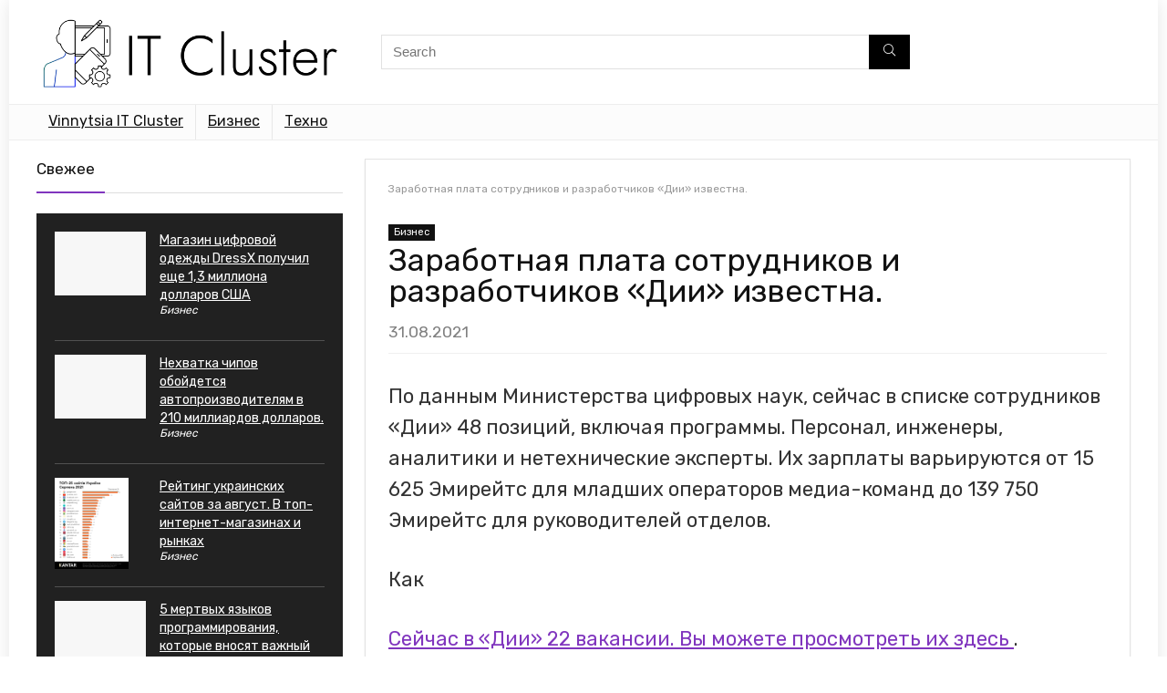

--- FILE ---
content_type: text/html; charset=UTF-8
request_url: https://it-cluster.vn.ua/2021/08/31/zarabotnaya-plata-sotrudnikov-i-razrabotchikov-dii-izvestna/
body_size: 19545
content:
<!DOCTYPE html>
<html lang="ru-RU">
<head>
<meta charset="UTF-8" />
<meta name="viewport" content="width=device-width, initial-scale=1.0" />
<!-- feeds & pingback -->
<link rel="profile" href="https://gmpg.org/xfn/11" />
<link rel="pingback" href="https://it-cluster.vn.ua/xmlrpc.php" />
<meta name='robots' content='index, follow, max-image-preview:large, max-snippet:-1, max-video-preview:-1' />

	<!-- This site is optimized with the Yoast SEO plugin v26.8 - https://yoast.com/product/yoast-seo-wordpress/ -->
	<title>Заработная плата сотрудников и разработчиков «Дии» известна. &#8212; Vinnytsia IT Cluster</title>
	<link rel="canonical" href="https://it-cluster.vn.ua/2021/08/31/zarabotnaya-plata-sotrudnikov-i-razrabotchikov-dii-izvestna/" />
	<meta property="og:locale" content="ru_RU" />
	<meta property="og:type" content="article" />
	<meta property="og:title" content="Заработная плата сотрудников и разработчиков «Дии» известна. &#8212; Vinnytsia IT Cluster" />
	<meta property="og:description" content="По данным Министерства цифровых наук, сейчас в списке сотрудников «Дии» 48 позиций, включая программы. Персонал, инженеры, аналитики и нетехнические эксперты. Их зарплаты варьируются от 15 625 Эмирейтс для младших операторов медиа-команд до 139 750 Эмирейтс для руководителей отделов. Как" />
	<meta property="og:url" content="https://it-cluster.vn.ua/2021/08/31/zarabotnaya-plata-sotrudnikov-i-razrabotchikov-dii-izvestna/" />
	<meta property="og:site_name" content="Vinnytsia IT Cluster" />
	<meta property="article:published_time" content="2021-08-31T14:10:00+00:00" />
	<meta name="author" content="lerume" />
	<meta name="twitter:card" content="summary_large_image" />
	<meta name="twitter:label1" content="Написано автором" />
	<meta name="twitter:data1" content="lerume" />
	<script type="application/ld+json" class="yoast-schema-graph">{"@context":"https://schema.org","@graph":[{"@type":"Article","@id":"https://it-cluster.vn.ua/2021/08/31/zarabotnaya-plata-sotrudnikov-i-razrabotchikov-dii-izvestna/#article","isPartOf":{"@id":"https://it-cluster.vn.ua/2021/08/31/zarabotnaya-plata-sotrudnikov-i-razrabotchikov-dii-izvestna/"},"author":{"name":"lerume","@id":"https://it-cluster.vn.ua/#/schema/person/911f3aacc056b7396d9ad8598c0a08f1"},"headline":"Заработная плата сотрудников и разработчиков «Дии» известна.","datePublished":"2021-08-31T14:10:00+00:00","mainEntityOfPage":{"@id":"https://it-cluster.vn.ua/2021/08/31/zarabotnaya-plata-sotrudnikov-i-razrabotchikov-dii-izvestna/"},"wordCount":41,"commentCount":0,"publisher":{"@id":"https://it-cluster.vn.ua/#organization"},"articleSection":["Бизнес"],"inLanguage":"ru-RU"},{"@type":"WebPage","@id":"https://it-cluster.vn.ua/2021/08/31/zarabotnaya-plata-sotrudnikov-i-razrabotchikov-dii-izvestna/","url":"https://it-cluster.vn.ua/2021/08/31/zarabotnaya-plata-sotrudnikov-i-razrabotchikov-dii-izvestna/","name":"Заработная плата сотрудников и разработчиков «Дии» известна. &#8212; Vinnytsia IT Cluster","isPartOf":{"@id":"https://it-cluster.vn.ua/#website"},"datePublished":"2021-08-31T14:10:00+00:00","inLanguage":"ru-RU","potentialAction":[{"@type":"ReadAction","target":["https://it-cluster.vn.ua/2021/08/31/zarabotnaya-plata-sotrudnikov-i-razrabotchikov-dii-izvestna/"]}]},{"@type":"WebSite","@id":"https://it-cluster.vn.ua/#website","url":"https://it-cluster.vn.ua/","name":"Vinnytsia IT Cluster","description":"","publisher":{"@id":"https://it-cluster.vn.ua/#organization"},"potentialAction":[{"@type":"SearchAction","target":{"@type":"EntryPoint","urlTemplate":"https://it-cluster.vn.ua/?s={search_term_string}"},"query-input":{"@type":"PropertyValueSpecification","valueRequired":true,"valueName":"search_term_string"}}],"inLanguage":"ru-RU"},{"@type":"Organization","@id":"https://it-cluster.vn.ua/#organization","name":"Vinnytsia IT Cluster","url":"https://it-cluster.vn.ua/","logo":{"@type":"ImageObject","inLanguage":"ru-RU","@id":"https://it-cluster.vn.ua/#/schema/logo/image/","url":"https://it-cluster.vn.ua/wp-content/uploads/2021/09/cover-e1632595757254.png","contentUrl":"https://it-cluster.vn.ua/wp-content/uploads/2021/09/cover-e1632595757254.png","width":2432,"height":612,"caption":"Vinnytsia IT Cluster"},"image":{"@id":"https://it-cluster.vn.ua/#/schema/logo/image/"}},{"@type":"Person","@id":"https://it-cluster.vn.ua/#/schema/person/911f3aacc056b7396d9ad8598c0a08f1","name":"lerume","sameAs":["http://it-cluster.vn.ua"]}]}</script>
	<!-- / Yoast SEO plugin. -->


<link rel='dns-prefetch' href='//fonts.googleapis.com' />
<link rel="alternate" type="application/rss+xml" title="Vinnytsia IT Cluster &raquo; Лента" href="https://it-cluster.vn.ua/feed/" />
<link rel="alternate" title="oEmbed (JSON)" type="application/json+oembed" href="https://it-cluster.vn.ua/wp-json/oembed/1.0/embed?url=https%3A%2F%2Fit-cluster.vn.ua%2F2021%2F08%2F31%2Fzarabotnaya-plata-sotrudnikov-i-razrabotchikov-dii-izvestna%2F" />
<link rel="alternate" title="oEmbed (XML)" type="text/xml+oembed" href="https://it-cluster.vn.ua/wp-json/oembed/1.0/embed?url=https%3A%2F%2Fit-cluster.vn.ua%2F2021%2F08%2F31%2Fzarabotnaya-plata-sotrudnikov-i-razrabotchikov-dii-izvestna%2F&#038;format=xml" />
<style id='wp-img-auto-sizes-contain-inline-css' type='text/css'>
img:is([sizes=auto i],[sizes^="auto," i]){contain-intrinsic-size:3000px 1500px}
/*# sourceURL=wp-img-auto-sizes-contain-inline-css */
</style>
<style id='wp-emoji-styles-inline-css' type='text/css'>

	img.wp-smiley, img.emoji {
		display: inline !important;
		border: none !important;
		box-shadow: none !important;
		height: 1em !important;
		width: 1em !important;
		margin: 0 0.07em !important;
		vertical-align: -0.1em !important;
		background: none !important;
		padding: 0 !important;
	}
/*# sourceURL=wp-emoji-styles-inline-css */
</style>
<style id='wp-block-library-inline-css' type='text/css'>
:root{--wp-block-synced-color:#7a00df;--wp-block-synced-color--rgb:122,0,223;--wp-bound-block-color:var(--wp-block-synced-color);--wp-editor-canvas-background:#ddd;--wp-admin-theme-color:#007cba;--wp-admin-theme-color--rgb:0,124,186;--wp-admin-theme-color-darker-10:#006ba1;--wp-admin-theme-color-darker-10--rgb:0,107,160.5;--wp-admin-theme-color-darker-20:#005a87;--wp-admin-theme-color-darker-20--rgb:0,90,135;--wp-admin-border-width-focus:2px}@media (min-resolution:192dpi){:root{--wp-admin-border-width-focus:1.5px}}.wp-element-button{cursor:pointer}:root .has-very-light-gray-background-color{background-color:#eee}:root .has-very-dark-gray-background-color{background-color:#313131}:root .has-very-light-gray-color{color:#eee}:root .has-very-dark-gray-color{color:#313131}:root .has-vivid-green-cyan-to-vivid-cyan-blue-gradient-background{background:linear-gradient(135deg,#00d084,#0693e3)}:root .has-purple-crush-gradient-background{background:linear-gradient(135deg,#34e2e4,#4721fb 50%,#ab1dfe)}:root .has-hazy-dawn-gradient-background{background:linear-gradient(135deg,#faaca8,#dad0ec)}:root .has-subdued-olive-gradient-background{background:linear-gradient(135deg,#fafae1,#67a671)}:root .has-atomic-cream-gradient-background{background:linear-gradient(135deg,#fdd79a,#004a59)}:root .has-nightshade-gradient-background{background:linear-gradient(135deg,#330968,#31cdcf)}:root .has-midnight-gradient-background{background:linear-gradient(135deg,#020381,#2874fc)}:root{--wp--preset--font-size--normal:16px;--wp--preset--font-size--huge:42px}.has-regular-font-size{font-size:1em}.has-larger-font-size{font-size:2.625em}.has-normal-font-size{font-size:var(--wp--preset--font-size--normal)}.has-huge-font-size{font-size:var(--wp--preset--font-size--huge)}.has-text-align-center{text-align:center}.has-text-align-left{text-align:left}.has-text-align-right{text-align:right}.has-fit-text{white-space:nowrap!important}#end-resizable-editor-section{display:none}.aligncenter{clear:both}.items-justified-left{justify-content:flex-start}.items-justified-center{justify-content:center}.items-justified-right{justify-content:flex-end}.items-justified-space-between{justify-content:space-between}.screen-reader-text{border:0;clip-path:inset(50%);height:1px;margin:-1px;overflow:hidden;padding:0;position:absolute;width:1px;word-wrap:normal!important}.screen-reader-text:focus{background-color:#ddd;clip-path:none;color:#444;display:block;font-size:1em;height:auto;left:5px;line-height:normal;padding:15px 23px 14px;text-decoration:none;top:5px;width:auto;z-index:100000}html :where(.has-border-color){border-style:solid}html :where([style*=border-top-color]){border-top-style:solid}html :where([style*=border-right-color]){border-right-style:solid}html :where([style*=border-bottom-color]){border-bottom-style:solid}html :where([style*=border-left-color]){border-left-style:solid}html :where([style*=border-width]){border-style:solid}html :where([style*=border-top-width]){border-top-style:solid}html :where([style*=border-right-width]){border-right-style:solid}html :where([style*=border-bottom-width]){border-bottom-style:solid}html :where([style*=border-left-width]){border-left-style:solid}html :where(img[class*=wp-image-]){height:auto;max-width:100%}:where(figure){margin:0 0 1em}html :where(.is-position-sticky){--wp-admin--admin-bar--position-offset:var(--wp-admin--admin-bar--height,0px)}@media screen and (max-width:600px){html :where(.is-position-sticky){--wp-admin--admin-bar--position-offset:0px}}

/*# sourceURL=wp-block-library-inline-css */
</style><style id='global-styles-inline-css' type='text/css'>
:root{--wp--preset--aspect-ratio--square: 1;--wp--preset--aspect-ratio--4-3: 4/3;--wp--preset--aspect-ratio--3-4: 3/4;--wp--preset--aspect-ratio--3-2: 3/2;--wp--preset--aspect-ratio--2-3: 2/3;--wp--preset--aspect-ratio--16-9: 16/9;--wp--preset--aspect-ratio--9-16: 9/16;--wp--preset--color--black: #000000;--wp--preset--color--cyan-bluish-gray: #abb8c3;--wp--preset--color--white: #ffffff;--wp--preset--color--pale-pink: #f78da7;--wp--preset--color--vivid-red: #cf2e2e;--wp--preset--color--luminous-vivid-orange: #ff6900;--wp--preset--color--luminous-vivid-amber: #fcb900;--wp--preset--color--light-green-cyan: #7bdcb5;--wp--preset--color--vivid-green-cyan: #00d084;--wp--preset--color--pale-cyan-blue: #8ed1fc;--wp--preset--color--vivid-cyan-blue: #0693e3;--wp--preset--color--vivid-purple: #9b51e0;--wp--preset--color--main: var(--rehub-main-color);--wp--preset--color--secondary: var(--rehub-sec-color);--wp--preset--color--buttonmain: var(--rehub-main-btn-bg);--wp--preset--color--cyan-grey: #abb8c3;--wp--preset--color--orange-light: #fcb900;--wp--preset--color--red: #cf2e2e;--wp--preset--color--red-bright: #f04057;--wp--preset--color--vivid-green: #00d084;--wp--preset--color--orange: #ff6900;--wp--preset--color--blue: #0693e3;--wp--preset--gradient--vivid-cyan-blue-to-vivid-purple: linear-gradient(135deg,rgb(6,147,227) 0%,rgb(155,81,224) 100%);--wp--preset--gradient--light-green-cyan-to-vivid-green-cyan: linear-gradient(135deg,rgb(122,220,180) 0%,rgb(0,208,130) 100%);--wp--preset--gradient--luminous-vivid-amber-to-luminous-vivid-orange: linear-gradient(135deg,rgb(252,185,0) 0%,rgb(255,105,0) 100%);--wp--preset--gradient--luminous-vivid-orange-to-vivid-red: linear-gradient(135deg,rgb(255,105,0) 0%,rgb(207,46,46) 100%);--wp--preset--gradient--very-light-gray-to-cyan-bluish-gray: linear-gradient(135deg,rgb(238,238,238) 0%,rgb(169,184,195) 100%);--wp--preset--gradient--cool-to-warm-spectrum: linear-gradient(135deg,rgb(74,234,220) 0%,rgb(151,120,209) 20%,rgb(207,42,186) 40%,rgb(238,44,130) 60%,rgb(251,105,98) 80%,rgb(254,248,76) 100%);--wp--preset--gradient--blush-light-purple: linear-gradient(135deg,rgb(255,206,236) 0%,rgb(152,150,240) 100%);--wp--preset--gradient--blush-bordeaux: linear-gradient(135deg,rgb(254,205,165) 0%,rgb(254,45,45) 50%,rgb(107,0,62) 100%);--wp--preset--gradient--luminous-dusk: linear-gradient(135deg,rgb(255,203,112) 0%,rgb(199,81,192) 50%,rgb(65,88,208) 100%);--wp--preset--gradient--pale-ocean: linear-gradient(135deg,rgb(255,245,203) 0%,rgb(182,227,212) 50%,rgb(51,167,181) 100%);--wp--preset--gradient--electric-grass: linear-gradient(135deg,rgb(202,248,128) 0%,rgb(113,206,126) 100%);--wp--preset--gradient--midnight: linear-gradient(135deg,rgb(2,3,129) 0%,rgb(40,116,252) 100%);--wp--preset--font-size--small: 13px;--wp--preset--font-size--medium: 20px;--wp--preset--font-size--large: 36px;--wp--preset--font-size--x-large: 42px;--wp--preset--font-family--system-font: -apple-system,BlinkMacSystemFont,"Segoe UI",Roboto,Oxygen-Sans,Ubuntu,Cantarell,"Helvetica Neue",sans-serif;--wp--preset--font-family--rh-nav-font: var(--rehub-nav-font,-apple-system,BlinkMacSystemFont,"Segoe UI",Roboto,Oxygen-Sans,Ubuntu,Cantarell,"Helvetica Neue",sans-serif);--wp--preset--font-family--rh-head-font: var(--rehub-head-font,-apple-system,BlinkMacSystemFont,"Segoe UI",Roboto,Oxygen-Sans,Ubuntu,Cantarell,"Helvetica Neue",sans-serif);--wp--preset--font-family--rh-btn-font: var(--rehub-btn-font,-apple-system,BlinkMacSystemFont,"Segoe UI",Roboto,Oxygen-Sans,Ubuntu,Cantarell,"Helvetica Neue",sans-serif);--wp--preset--font-family--rh-body-font: var(--rehub-body-font,-apple-system,BlinkMacSystemFont,"Segoe UI",Roboto,Oxygen-Sans,Ubuntu,Cantarell,"Helvetica Neue",sans-serif);--wp--preset--spacing--20: 0.44rem;--wp--preset--spacing--30: 0.67rem;--wp--preset--spacing--40: 1rem;--wp--preset--spacing--50: 1.5rem;--wp--preset--spacing--60: 2.25rem;--wp--preset--spacing--70: 3.38rem;--wp--preset--spacing--80: 5.06rem;--wp--preset--shadow--natural: 6px 6px 9px rgba(0, 0, 0, 0.2);--wp--preset--shadow--deep: 12px 12px 50px rgba(0, 0, 0, 0.4);--wp--preset--shadow--sharp: 6px 6px 0px rgba(0, 0, 0, 0.2);--wp--preset--shadow--outlined: 6px 6px 0px -3px rgb(255, 255, 255), 6px 6px rgb(0, 0, 0);--wp--preset--shadow--crisp: 6px 6px 0px rgb(0, 0, 0);}:root { --wp--style--global--content-size: 760px;--wp--style--global--wide-size: 900px; }:where(body) { margin: 0; }.wp-site-blocks > .alignleft { float: left; margin-right: 2em; }.wp-site-blocks > .alignright { float: right; margin-left: 2em; }.wp-site-blocks > .aligncenter { justify-content: center; margin-left: auto; margin-right: auto; }:where(.is-layout-flex){gap: 0.5em;}:where(.is-layout-grid){gap: 0.5em;}.is-layout-flow > .alignleft{float: left;margin-inline-start: 0;margin-inline-end: 2em;}.is-layout-flow > .alignright{float: right;margin-inline-start: 2em;margin-inline-end: 0;}.is-layout-flow > .aligncenter{margin-left: auto !important;margin-right: auto !important;}.is-layout-constrained > .alignleft{float: left;margin-inline-start: 0;margin-inline-end: 2em;}.is-layout-constrained > .alignright{float: right;margin-inline-start: 2em;margin-inline-end: 0;}.is-layout-constrained > .aligncenter{margin-left: auto !important;margin-right: auto !important;}.is-layout-constrained > :where(:not(.alignleft):not(.alignright):not(.alignfull)){max-width: var(--wp--style--global--content-size);margin-left: auto !important;margin-right: auto !important;}.is-layout-constrained > .alignwide{max-width: var(--wp--style--global--wide-size);}body .is-layout-flex{display: flex;}.is-layout-flex{flex-wrap: wrap;align-items: center;}.is-layout-flex > :is(*, div){margin: 0;}body .is-layout-grid{display: grid;}.is-layout-grid > :is(*, div){margin: 0;}body{padding-top: 0px;padding-right: 0px;padding-bottom: 0px;padding-left: 0px;}a:where(:not(.wp-element-button)){text-decoration: none;}h1{font-size: 29px;line-height: 34px;margin-top: 10px;margin-bottom: 31px;}h2{font-size: 25px;line-height: 31px;margin-top: 10px;margin-bottom: 31px;}h3{font-size: 20px;line-height: 28px;margin-top: 10px;margin-bottom: 25px;}h4{font-size: 18px;line-height: 24px;margin-top: 10px;margin-bottom: 18px;}h5{font-size: 16px;line-height: 20px;margin-top: 10px;margin-bottom: 15px;}h6{font-size: 14px;line-height: 20px;margin-top: 0px;margin-bottom: 10px;}:root :where(.wp-element-button, .wp-block-button__link){background-color: #32373c;border-width: 0;color: #fff;font-family: inherit;font-size: inherit;font-style: inherit;font-weight: inherit;letter-spacing: inherit;line-height: inherit;padding-top: calc(0.667em + 2px);padding-right: calc(1.333em + 2px);padding-bottom: calc(0.667em + 2px);padding-left: calc(1.333em + 2px);text-decoration: none;text-transform: inherit;}.has-black-color{color: var(--wp--preset--color--black) !important;}.has-cyan-bluish-gray-color{color: var(--wp--preset--color--cyan-bluish-gray) !important;}.has-white-color{color: var(--wp--preset--color--white) !important;}.has-pale-pink-color{color: var(--wp--preset--color--pale-pink) !important;}.has-vivid-red-color{color: var(--wp--preset--color--vivid-red) !important;}.has-luminous-vivid-orange-color{color: var(--wp--preset--color--luminous-vivid-orange) !important;}.has-luminous-vivid-amber-color{color: var(--wp--preset--color--luminous-vivid-amber) !important;}.has-light-green-cyan-color{color: var(--wp--preset--color--light-green-cyan) !important;}.has-vivid-green-cyan-color{color: var(--wp--preset--color--vivid-green-cyan) !important;}.has-pale-cyan-blue-color{color: var(--wp--preset--color--pale-cyan-blue) !important;}.has-vivid-cyan-blue-color{color: var(--wp--preset--color--vivid-cyan-blue) !important;}.has-vivid-purple-color{color: var(--wp--preset--color--vivid-purple) !important;}.has-main-color{color: var(--wp--preset--color--main) !important;}.has-secondary-color{color: var(--wp--preset--color--secondary) !important;}.has-buttonmain-color{color: var(--wp--preset--color--buttonmain) !important;}.has-cyan-grey-color{color: var(--wp--preset--color--cyan-grey) !important;}.has-orange-light-color{color: var(--wp--preset--color--orange-light) !important;}.has-red-color{color: var(--wp--preset--color--red) !important;}.has-red-bright-color{color: var(--wp--preset--color--red-bright) !important;}.has-vivid-green-color{color: var(--wp--preset--color--vivid-green) !important;}.has-orange-color{color: var(--wp--preset--color--orange) !important;}.has-blue-color{color: var(--wp--preset--color--blue) !important;}.has-black-background-color{background-color: var(--wp--preset--color--black) !important;}.has-cyan-bluish-gray-background-color{background-color: var(--wp--preset--color--cyan-bluish-gray) !important;}.has-white-background-color{background-color: var(--wp--preset--color--white) !important;}.has-pale-pink-background-color{background-color: var(--wp--preset--color--pale-pink) !important;}.has-vivid-red-background-color{background-color: var(--wp--preset--color--vivid-red) !important;}.has-luminous-vivid-orange-background-color{background-color: var(--wp--preset--color--luminous-vivid-orange) !important;}.has-luminous-vivid-amber-background-color{background-color: var(--wp--preset--color--luminous-vivid-amber) !important;}.has-light-green-cyan-background-color{background-color: var(--wp--preset--color--light-green-cyan) !important;}.has-vivid-green-cyan-background-color{background-color: var(--wp--preset--color--vivid-green-cyan) !important;}.has-pale-cyan-blue-background-color{background-color: var(--wp--preset--color--pale-cyan-blue) !important;}.has-vivid-cyan-blue-background-color{background-color: var(--wp--preset--color--vivid-cyan-blue) !important;}.has-vivid-purple-background-color{background-color: var(--wp--preset--color--vivid-purple) !important;}.has-main-background-color{background-color: var(--wp--preset--color--main) !important;}.has-secondary-background-color{background-color: var(--wp--preset--color--secondary) !important;}.has-buttonmain-background-color{background-color: var(--wp--preset--color--buttonmain) !important;}.has-cyan-grey-background-color{background-color: var(--wp--preset--color--cyan-grey) !important;}.has-orange-light-background-color{background-color: var(--wp--preset--color--orange-light) !important;}.has-red-background-color{background-color: var(--wp--preset--color--red) !important;}.has-red-bright-background-color{background-color: var(--wp--preset--color--red-bright) !important;}.has-vivid-green-background-color{background-color: var(--wp--preset--color--vivid-green) !important;}.has-orange-background-color{background-color: var(--wp--preset--color--orange) !important;}.has-blue-background-color{background-color: var(--wp--preset--color--blue) !important;}.has-black-border-color{border-color: var(--wp--preset--color--black) !important;}.has-cyan-bluish-gray-border-color{border-color: var(--wp--preset--color--cyan-bluish-gray) !important;}.has-white-border-color{border-color: var(--wp--preset--color--white) !important;}.has-pale-pink-border-color{border-color: var(--wp--preset--color--pale-pink) !important;}.has-vivid-red-border-color{border-color: var(--wp--preset--color--vivid-red) !important;}.has-luminous-vivid-orange-border-color{border-color: var(--wp--preset--color--luminous-vivid-orange) !important;}.has-luminous-vivid-amber-border-color{border-color: var(--wp--preset--color--luminous-vivid-amber) !important;}.has-light-green-cyan-border-color{border-color: var(--wp--preset--color--light-green-cyan) !important;}.has-vivid-green-cyan-border-color{border-color: var(--wp--preset--color--vivid-green-cyan) !important;}.has-pale-cyan-blue-border-color{border-color: var(--wp--preset--color--pale-cyan-blue) !important;}.has-vivid-cyan-blue-border-color{border-color: var(--wp--preset--color--vivid-cyan-blue) !important;}.has-vivid-purple-border-color{border-color: var(--wp--preset--color--vivid-purple) !important;}.has-main-border-color{border-color: var(--wp--preset--color--main) !important;}.has-secondary-border-color{border-color: var(--wp--preset--color--secondary) !important;}.has-buttonmain-border-color{border-color: var(--wp--preset--color--buttonmain) !important;}.has-cyan-grey-border-color{border-color: var(--wp--preset--color--cyan-grey) !important;}.has-orange-light-border-color{border-color: var(--wp--preset--color--orange-light) !important;}.has-red-border-color{border-color: var(--wp--preset--color--red) !important;}.has-red-bright-border-color{border-color: var(--wp--preset--color--red-bright) !important;}.has-vivid-green-border-color{border-color: var(--wp--preset--color--vivid-green) !important;}.has-orange-border-color{border-color: var(--wp--preset--color--orange) !important;}.has-blue-border-color{border-color: var(--wp--preset--color--blue) !important;}.has-vivid-cyan-blue-to-vivid-purple-gradient-background{background: var(--wp--preset--gradient--vivid-cyan-blue-to-vivid-purple) !important;}.has-light-green-cyan-to-vivid-green-cyan-gradient-background{background: var(--wp--preset--gradient--light-green-cyan-to-vivid-green-cyan) !important;}.has-luminous-vivid-amber-to-luminous-vivid-orange-gradient-background{background: var(--wp--preset--gradient--luminous-vivid-amber-to-luminous-vivid-orange) !important;}.has-luminous-vivid-orange-to-vivid-red-gradient-background{background: var(--wp--preset--gradient--luminous-vivid-orange-to-vivid-red) !important;}.has-very-light-gray-to-cyan-bluish-gray-gradient-background{background: var(--wp--preset--gradient--very-light-gray-to-cyan-bluish-gray) !important;}.has-cool-to-warm-spectrum-gradient-background{background: var(--wp--preset--gradient--cool-to-warm-spectrum) !important;}.has-blush-light-purple-gradient-background{background: var(--wp--preset--gradient--blush-light-purple) !important;}.has-blush-bordeaux-gradient-background{background: var(--wp--preset--gradient--blush-bordeaux) !important;}.has-luminous-dusk-gradient-background{background: var(--wp--preset--gradient--luminous-dusk) !important;}.has-pale-ocean-gradient-background{background: var(--wp--preset--gradient--pale-ocean) !important;}.has-electric-grass-gradient-background{background: var(--wp--preset--gradient--electric-grass) !important;}.has-midnight-gradient-background{background: var(--wp--preset--gradient--midnight) !important;}.has-small-font-size{font-size: var(--wp--preset--font-size--small) !important;}.has-medium-font-size{font-size: var(--wp--preset--font-size--medium) !important;}.has-large-font-size{font-size: var(--wp--preset--font-size--large) !important;}.has-x-large-font-size{font-size: var(--wp--preset--font-size--x-large) !important;}.has-system-font-font-family{font-family: var(--wp--preset--font-family--system-font) !important;}.has-rh-nav-font-font-family{font-family: var(--wp--preset--font-family--rh-nav-font) !important;}.has-rh-head-font-font-family{font-family: var(--wp--preset--font-family--rh-head-font) !important;}.has-rh-btn-font-font-family{font-family: var(--wp--preset--font-family--rh-btn-font) !important;}.has-rh-body-font-font-family{font-family: var(--wp--preset--font-family--rh-body-font) !important;}
/*# sourceURL=global-styles-inline-css */
</style>

<link rel='stylesheet' id='Rubik-css' href='//fonts.googleapis.com/css?family=Rubik%3Anormal&#038;subset=latin%2Ccyrillic&#038;ver=6.9' type='text/css' media='all' />
<link rel='stylesheet' id='rhstyle-css' href='https://it-cluster.vn.ua/wp-content/themes/rehub-theme/style.css?ver=19.9.5' type='text/css' media='all' />
<link rel='stylesheet' id='rehubicons-css' href='https://it-cluster.vn.ua/wp-content/themes/rehub-theme/iconstyle.css?ver=19.9.5' type='text/css' media='all' />
<link rel='stylesheet' id='rhsingle-css' href='https://it-cluster.vn.ua/wp-content/themes/rehub-theme/css/single.css?ver=1.1' type='text/css' media='all' />
<script type="d56b80689f2a4508b04403a5-text/javascript" src="https://it-cluster.vn.ua/wp-includes/js/jquery/jquery.min.js?ver=3.7.1" id="jquery-core-js"></script>
<script type="d56b80689f2a4508b04403a5-text/javascript" src="https://it-cluster.vn.ua/wp-includes/js/jquery/jquery-migrate.min.js?ver=3.4.1" id="jquery-migrate-js"></script>
<link rel="https://api.w.org/" href="https://it-cluster.vn.ua/wp-json/" /><link rel="alternate" title="JSON" type="application/json" href="https://it-cluster.vn.ua/wp-json/wp/v2/posts/523" /><link rel="EditURI" type="application/rsd+xml" title="RSD" href="https://it-cluster.vn.ua/xmlrpc.php?rsd" />
<meta name="generator" content="WordPress 6.9" />
<link rel='shortlink' href='https://it-cluster.vn.ua/?p=523' />
<link rel="preload" href="https://it-cluster.vn.ua/wp-content/themes/rehub-theme/fonts/rhicons.woff2?3oibrk" as="font" type="font/woff2" crossorigin="crossorigin"><style type="text/css"> .dl-menuwrapper li a,nav.top_menu > ul > li > a,#re_menu_near_logo li,#re_menu_near_logo li{font-family:"Rubik",trebuchet ms !important;font-weight:normal;font-style:normal;}:root{--rehub-nav-font:Rubik;}.rehub_feat_block div.offer_title,.rh_wrapper_video_playlist .rh_video_title_and_time .rh_video_title,.main_slider .flex-overlay h2,.related_articles ul li > a,h1,h2,h3,h4,h5,h6,.widget .title,.title h1,.title h5,.related_articles .related_title,#comments .title_comments,.commentlist .comment-author .fn,.commentlist .comment-author .fn a,.rate_bar_wrap .review-top .review-text span.review-header,.wpsm-numbox.wpsm-style6 span.num,.wpsm-numbox.wpsm-style5 span.num,.rehub-main-font,.logo .textlogo,.wp-block-quote.is-style-large,.comment-respond h3,.related_articles .related_title,.re_title_inmodal{font-family:"Rubik",trebuchet ms;font-style:normal;}.main_slider .flex-overlay h2,h1,h2,h3,h4,h5,h6,.title h1,.title h5,.comment-respond h3{font-weight:normal;}:root{--rehub-head-font:Rubik;}.priced_block .btn_offer_block,.rh-deal-compact-btn,.wpsm-button.rehub_main_btn,.woocommerce div.product p.price,.btn_more,input[type="submit"],input[type="button"],input[type="reset"],.vc_btn3,.re-compare-destin.wpsm-button,.rehub-btn-font,.vc_general.vc_btn3,.woocommerce a.woo_loop_btn,.woocommerce input.button.alt,.woocommerce a.add_to_cart_button,.woocommerce .single_add_to_cart_button,.woocommerce div.product form.cart .button,.woocommerce .checkout-button.button,#buddypress button.submit,.wcv-grid a.button,input.gmw-submit,#ws-plugin--s2member-profile-submit,#rtmedia_create_new_album,input[type="submit"].dokan-btn-theme,a.dokan-btn-theme:not(.dashicons),.dokan-btn-theme:not(.dashicons),.woocommerce .single_add_to_cart_button,.woocommerce .woo-button-area .masked_coupon,.woocommerce .summary .price,.wvm_plan,.wp-block-button .wp-block-button__link,.widget_merchant_list .buttons_col a{font-family:"Rubik",trebuchet ms;font-style:normal;font-weight:normal;}:root{--rehub-btn-font:Rubik;}.sidebar,.rehub-body-font,body{font-family:"Rubik",arial !important;font-weight:normal;font-style:normal;}:root{--rehub-body-font:Rubik;}.post,body .post-readopt .post-inner,body .post-readopt:not(.main-side),body .post-readopt .post,.post p{font-size:22px;line-height:34px;}.main-side{float:right;}.sidebar{float:left} .widget .title:after{border-bottom:2px solid #8035be;}.rehub-main-color-border,nav.top_menu > ul > li.vertical-menu.border-main-color .sub-menu,.rh-main-bg-hover:hover,.wp-block-quote,ul.def_btn_link_tabs li.active a,.wp-block-pullquote{border-color:#8035be;}.wpsm_promobox.rehub_promobox{border-left-color:#8035be!important;}.color_link{color:#8035be !important;}.featured_slider:hover .score,article.post .wpsm_toplist_heading:before{border-color:#8035be;}.btn_more:hover,.tw-pagination .current{border:1px solid #8035be;color:#fff}.rehub_woo_review .rehub_woo_tabs_menu li.current{border-top:3px solid #8035be;}.gallery-pics .gp-overlay{box-shadow:0 0 0 4px #8035be inset;}.post .rehub_woo_tabs_menu li.current,.woocommerce div.product .woocommerce-tabs ul.tabs li.active{border-top:2px solid #8035be;}.rething_item a.cat{border-bottom-color:#8035be}nav.top_menu ul li ul.sub-menu{border-bottom:2px solid #8035be;}.widget.deal_daywoo,.elementor-widget-wpsm_woofeatured .deal_daywoo{border:3px solid #8035be;padding:20px;background:#fff;}.deal_daywoo .wpsm-bar-bar{background-color:#8035be !important} #buddypress div.item-list-tabs ul li.selected a span,#buddypress div.item-list-tabs ul li.current a span,#buddypress div.item-list-tabs ul li a span,.user-profile-div .user-menu-tab > li.active > a,.user-profile-div .user-menu-tab > li.active > a:focus,.user-profile-div .user-menu-tab > li.active > a:hover,.news_in_thumb:hover a.rh-label-string,.news_out_thumb:hover a.rh-label-string,.col-feat-grid:hover a.rh-label-string,.carousel-style-deal .re_carousel .controls,.re_carousel .controls:hover,.openedprevnext .postNavigation .postnavprev,.postNavigation .postnavprev:hover,.top_chart_pagination a.selected,.flex-control-paging li a.flex-active,.flex-control-paging li a:hover,.btn_more:hover,body .tabs-menu li:hover,body .tabs-menu li.current,.featured_slider:hover .score,#bbp_user_edit_submit,.bbp-topic-pagination a,.bbp-topic-pagination a,.custom-checkbox label.checked:after,.slider_post .caption,ul.postpagination li.active a,ul.postpagination li:hover a,ul.postpagination li a:focus,.top_theme h5 strong,.re_carousel .text:after,#topcontrol:hover,.main_slider .flex-overlay:hover a.read-more,.rehub_chimp #mc_embed_signup input#mc-embedded-subscribe,#rank_1.rank_count,#toplistmenu > ul li:before,.rehub_chimp:before,.wpsm-members > strong:first-child,.r_catbox_btn,.wpcf7 .wpcf7-submit,.wpsm_pretty_hover li:hover,.wpsm_pretty_hover li.current,.rehub-main-color-bg,.togglegreedybtn:after,.rh-bg-hover-color:hover a.rh-label-string,.rh-main-bg-hover:hover,.rh_wrapper_video_playlist .rh_video_currently_playing,.rh_wrapper_video_playlist .rh_video_currently_playing.rh_click_video:hover,.rtmedia-list-item .rtmedia-album-media-count,.tw-pagination .current,.dokan-dashboard .dokan-dash-sidebar ul.dokan-dashboard-menu li.active,.dokan-dashboard .dokan-dash-sidebar ul.dokan-dashboard-menu li:hover,.dokan-dashboard .dokan-dash-sidebar ul.dokan-dashboard-menu li.dokan-common-links a:hover,#ywqa-submit-question,.woocommerce .widget_price_filter .ui-slider .ui-slider-range,.rh-hov-bor-line > a:after,nav.top_menu > ul:not(.off-canvas) > li > a:after,.rh-border-line:after,.wpsm-table.wpsm-table-main-color table tr th,.rh-hov-bg-main-slide:before,.rh-hov-bg-main-slidecol .col_item:before,.mvx-tablink.active::before{background:#8035be;}@media (max-width:767px){.postNavigation .postnavprev{background:#8035be;}}.rh-main-bg-hover:hover,.rh-main-bg-hover:hover .whitehovered,.user-profile-div .user-menu-tab > li.active > a{color:#fff !important} a,.carousel-style-deal .deal-item .priced_block .price_count ins,nav.top_menu ul li.menu-item-has-children ul li.menu-item-has-children > a:before,.flexslider .fa-pulse,.footer-bottom .widget .f_menu li a:hover,.comment_form h3 a,.bbp-body li.bbp-forum-info > a:hover,.bbp-body li.bbp-topic-title > a:hover,#subscription-toggle a:before,#favorite-toggle a:before,.aff_offer_links .aff_name a,.rh-deal-price,.commentlist .comment-content small a,.related_articles .title_cat_related a,article em.emph,.campare_table table.one td strong.red,.sidebar .tabs-item .detail p a,.footer-bottom .widget .title span,footer p a,.welcome-frase strong,article.post .wpsm_toplist_heading:before,.post a.color_link,.categoriesbox:hover h3 a:after,.bbp-body li.bbp-forum-info > a,.bbp-body li.bbp-topic-title > a,.widget .title i,.woocommerce-MyAccount-navigation ul li.is-active a,.category-vendormenu li.current a,.deal_daywoo .title,.rehub-main-color,.wpsm_pretty_colored ul li.current a,.wpsm_pretty_colored ul li.current,.rh-heading-hover-color:hover h2 a,.rh-heading-hover-color:hover h3 a,.rh-heading-hover-color:hover h4 a,.rh-heading-hover-color:hover h5 a,.rh-heading-hover-color:hover h3,.rh-heading-hover-color:hover h2,.rh-heading-hover-color:hover h4,.rh-heading-hover-color:hover h5,.rh-heading-hover-color:hover .rh-heading-hover-item a,.rh-heading-icon:before,.widget_layered_nav ul li.chosen a:before,.wp-block-quote.is-style-large p,ul.page-numbers li span.current,ul.page-numbers li a:hover,ul.page-numbers li.active a,.page-link > span:not(.page-link-title),blockquote:not(.wp-block-quote) p,span.re_filtersort_btn:hover,span.active.re_filtersort_btn,.deal_daywoo .price,div.sortingloading:after{color:#8035be;} .page-link > span:not(.page-link-title),.widget.widget_affegg_widget .title,.widget.top_offers .title,.widget.cegg_widget_products .title,header .header_first_style .search form.search-form [type="submit"],header .header_eight_style .search form.search-form [type="submit"],.filter_home_pick span.active,.filter_home_pick span:hover,.filter_product_pick span.active,.filter_product_pick span:hover,.rh_tab_links a.active,.rh_tab_links a:hover,.wcv-navigation ul.menu li.active,.wcv-navigation ul.menu li:hover a,form.search-form [type="submit"],.rehub-sec-color-bg,input#ywqa-submit-question,input#ywqa-send-answer,.woocommerce button.button.alt,.tabsajax span.active.re_filtersort_btn,.wpsm-table.wpsm-table-sec-color table tr th,.rh-slider-arrow,.rh-hov-bg-sec-slide:before,.rh-hov-bg-sec-slidecol .col_item:before{background:#000000 !important;color:#fff !important;outline:0}.widget.widget_affegg_widget .title:after,.widget.top_offers .title:after,.widget.cegg_widget_products .title:after{border-top-color:#000000 !important;}.page-link > span:not(.page-link-title){border:1px solid #000000;}.page-link > span:not(.page-link-title),.header_first_style .search form.search-form [type="submit"] i{color:#fff !important;}.rh_tab_links a.active,.rh_tab_links a:hover,.rehub-sec-color-border,nav.top_menu > ul > li.vertical-menu.border-sec-color > .sub-menu,body .rh-slider-thumbs-item--active{border-color:#000000}.rh_wrapper_video_playlist .rh_video_currently_playing,.rh_wrapper_video_playlist .rh_video_currently_playing.rh_click_video:hover{background-color:#000000;box-shadow:1200px 0 0 #000000 inset;}.rehub-sec-color{color:#000000}  .woocommerce .woo-button-area .masked_coupon,.woocommerce a.woo_loop_btn,.woocommerce .button.checkout,.woocommerce input.button.alt,.woocommerce a.add_to_cart_button:not(.flat-woo-btn),.woocommerce-page a.add_to_cart_button:not(.flat-woo-btn),.woocommerce .single_add_to_cart_button,.woocommerce div.product form.cart .button,.woocommerce .checkout-button.button,.priced_block .btn_offer_block,.priced_block .button,.rh-deal-compact-btn,input.mdf_button,#buddypress input[type="submit"],#buddypress input[type="button"],#buddypress input[type="reset"],#buddypress button.submit,.wpsm-button.rehub_main_btn,.wcv-grid a.button,input.gmw-submit,#ws-plugin--s2member-profile-submit,#rtmedia_create_new_album,input[type="submit"].dokan-btn-theme,a.dokan-btn-theme,.dokan-btn-theme,#wcfm_membership_container a.wcfm_submit_button,.woocommerce button.button,.rehub-main-btn-bg,.woocommerce #payment #place_order,.wc-block-grid__product-add-to-cart.wp-block-button .wp-block-button__link{background:none #de1414 !important;color:#ffffff !important;fill:#ffffff !important;border:none !important;text-decoration:none !important;outline:0;box-shadow:-1px 6px 19px rgba(222,20,20,0.2) !important;border-radius:0 !important;}.rehub-main-btn-bg > a{color:#ffffff !important;}.woocommerce a.woo_loop_btn:hover,.woocommerce .button.checkout:hover,.woocommerce input.button.alt:hover,.woocommerce a.add_to_cart_button:not(.flat-woo-btn):hover,.woocommerce-page a.add_to_cart_button:not(.flat-woo-btn):hover,.woocommerce a.single_add_to_cart_button:hover,.woocommerce-page a.single_add_to_cart_button:hover,.woocommerce div.product form.cart .button:hover,.woocommerce-page div.product form.cart .button:hover,.woocommerce .checkout-button.button:hover,.priced_block .btn_offer_block:hover,.wpsm-button.rehub_main_btn:hover,#buddypress input[type="submit"]:hover,#buddypress input[type="button"]:hover,#buddypress input[type="reset"]:hover,#buddypress button.submit:hover,.small_post .btn:hover,.ap-pro-form-field-wrapper input[type="submit"]:hover,.wcv-grid a.button:hover,#ws-plugin--s2member-profile-submit:hover,.rething_button .btn_more:hover,#wcfm_membership_container a.wcfm_submit_button:hover,.woocommerce #payment #place_order:hover,.woocommerce button.button:hover,.rehub-main-btn-bg:hover,.rehub-main-btn-bg:hover > a,.wc-block-grid__product-add-to-cart.wp-block-button .wp-block-button__link:hover{background:none #de1414 !important;color:#ffffff !important;border-color:transparent;box-shadow:-1px 6px 13px #d3d3d3 !important;}.rehub_offer_coupon:hover{border:1px dashed #de1414;}.rehub_offer_coupon:hover i.far,.rehub_offer_coupon:hover i.fal,.rehub_offer_coupon:hover i.fas{color:#de1414}.re_thing_btn .rehub_offer_coupon.not_masked_coupon:hover{color:#de1414 !important}.woocommerce a.woo_loop_btn:active,.woocommerce .button.checkout:active,.woocommerce .button.alt:active,.woocommerce a.add_to_cart_button:not(.flat-woo-btn):active,.woocommerce-page a.add_to_cart_button:not(.flat-woo-btn):active,.woocommerce a.single_add_to_cart_button:active,.woocommerce-page a.single_add_to_cart_button:active,.woocommerce div.product form.cart .button:active,.woocommerce-page div.product form.cart .button:active,.woocommerce .checkout-button.button:active,.wpsm-button.rehub_main_btn:active,#buddypress input[type="submit"]:active,#buddypress input[type="button"]:active,#buddypress input[type="reset"]:active,#buddypress button.submit:active,.ap-pro-form-field-wrapper input[type="submit"]:active,.wcv-grid a.button:active,#ws-plugin--s2member-profile-submit:active,.woocommerce #payment #place_order:active,input[type="submit"].dokan-btn-theme:active,a.dokan-btn-theme:active,.dokan-btn-theme:active,.woocommerce button.button:active,.rehub-main-btn-bg:active,.wc-block-grid__product-add-to-cart.wp-block-button .wp-block-button__link:active{background:none #de1414 !important;box-shadow:0 1px 0 #999 !important;top:2px;color:#ffffff !important;}.rehub_btn_color,.rehub_chimp_flat #mc_embed_signup input#mc-embedded-subscribe{background-color:#de1414;border:1px solid #de1414;color:#ffffff;text-shadow:none}.rehub_btn_color:hover{color:#ffffff;background-color:#de1414;border:1px solid #de1414;}.rething_button .btn_more{border:1px solid #de1414;color:#de1414;}.rething_button .priced_block.block_btnblock .price_count{color:#de1414;font-weight:normal;}.widget_merchant_list .buttons_col{background-color:#de1414 !important;}.widget_merchant_list .buttons_col a{color:#ffffff !important;}.rehub-svg-btn-fill svg{fill:#de1414;}.rehub-svg-btn-stroke svg{stroke:#de1414;}@media (max-width:767px){#float-panel-woo-area{border-top:1px solid #de1414}}:root{--rehub-main-color:#8035be;--rehub-sec-color:#000000;--rehub-main-btn-bg:#de1414;--rehub-link-color:#8035be;}.widget.tabs > ul{border:none;}.widget.better_menu .bordered_menu_widget,.sidebar .widget.tabs,.widget.outer_widget{border:none;padding:0;background-color:transparent;box-shadow:none;}.postNavigation .postnavprev{background-color:#868686}.showmefulln{position:absolute;bottom:20px;left:20px;margin-top:15px;line-height:12px;font-size:12px;font-weight:normal !important;float:right;}.rtl .showmefulln{right:20px;left:auto}.showmefulln:after{font-family:rhicons;content:"\f107";margin:0 3px;display:inline-block;}.showmefulln.compress:after{content:"\f106";}.newscom_content_ajax .post_carousel_block,.newscom_content_ajax .countdown_dashboard,.newscom_content_ajax .post_slider{display:none !important}.showmefulln.compress{position:static;}@media screen and (max-width:767px){.showmefulln{position:static;}.carousel-style-3 .controls.prev{left:10px;}.carousel-style-3 .controls.next{right:10px;}}.widget.tabsajax .title:before{font-family:rhicons;content:"\e90d";color:#fa9e19;margin-right:8px;}body .sidebar .wpsm_recent_posts_list .item-small-news,body .elementor-widget-sidebar .wpsm_recent_posts_list .item-small-news{border-bottom:1px solid #E4E4E4;padding:10px 0;background:radial-gradient(ellipse at top,rgba(255,255,255,0.75),rgba(255,255,255,0) 75%);}</style><link rel="icon" href="https://it-cluster.vn.ua/wp-content/uploads/2021/09/cropped-383-underwater-bubble-city-2100-32x32.jpg" sizes="32x32" />
<link rel="icon" href="https://it-cluster.vn.ua/wp-content/uploads/2021/09/cropped-383-underwater-bubble-city-2100-192x192.jpg" sizes="192x192" />
<link rel="apple-touch-icon" href="https://it-cluster.vn.ua/wp-content/uploads/2021/09/cropped-383-underwater-bubble-city-2100-180x180.jpg" />
<meta name="msapplication-TileImage" content="https://it-cluster.vn.ua/wp-content/uploads/2021/09/cropped-383-underwater-bubble-city-2100-270x270.jpg" />
</head>
<body class="wp-singular post-template-default single single-post postid-523 single-format-standard wp-custom-logo wp-embed-responsive wp-theme-rehub-theme rh-boxed-container">
	               
<!-- Outer Start -->
<div class="rh-outer-wrap">
    <div id="top_ankor"></div>
    <!-- HEADER -->
            <header id="main_header" class="white_style width-100p position-relative">
            <div class="header_wrap">
                                                                                    <!-- Logo section -->
<div class="logo_section_wrap hideontablet">
    <div class="rh-container">
        <div class="logo-section rh-flex-center-align tabletblockdisplay header_seven_style clearfix">
            <div class="logo">
          		          			<a href="https://it-cluster.vn.ua" class="logo_image">
                        <img src="https://it-cluster.vn.ua/wp-content/uploads/2021/09/cover-e1632595757254.png" alt="Vinnytsia IT Cluster" height="" width="333" />
                    </a>
          		       
            </div>                       
            <div class="search head_search position-relative">
                                <form  role="search" method="get" class="search-form" action="https://it-cluster.vn.ua/">
  	<input type="text" name="s" placeholder="Search"  data-posttype="">
  	<input type="hidden" name="post_type" value="" />  	<button type="submit" class="btnsearch hideonmobile" aria-label="Search"><i class="rhicon rhi-search"></i></button>
</form>
            </div>
            <div class=" rh-flex-right-align">
                <div class="header-actions-logo rh-flex-right-align">
                    <div class="tabledisplay">
                         
                         
                                                                                   
                                                                        
                    </div>                     
                </div>  
            </div>                        
        </div>
    </div>
</div>
<!-- /Logo section -->  
<!-- Main Navigation -->
<div class="header_icons_menu search-form-inheader main-nav mob-logo-enabled white_style">  
    <div class="rh-container"> 
	        
        <nav class="top_menu"><ul id="menu-fsht" class="menu"><li id="menu-item-794" class="menu-item menu-item-type-post_type menu-item-object-page menu-item-home"><a href="https://it-cluster.vn.ua/">Vinnytsia IT Cluster</a></li>
<li id="menu-item-783" class="menu-item menu-item-type-taxonomy menu-item-object-category current-post-ancestor current-menu-parent current-post-parent"><a href="https://it-cluster.vn.ua/biznes/">Бизнес</a></li>
<li id="menu-item-784" class="menu-item menu-item-type-taxonomy menu-item-object-category"><a href="https://it-cluster.vn.ua/tehno/">Техно</a></li>
</ul></nav>        <div class="responsive_nav_wrap rh_mobile_menu">
            <div id="dl-menu" class="dl-menuwrapper rh-flex-center-align">
                <button id="dl-trigger" class="dl-trigger" aria-label="Menu">
                    <svg viewBox="0 0 32 32" xmlns="http://www.w3.org/2000/svg">
                        <g>
                            <line stroke-linecap="round" id="rhlinemenu_1" y2="7" x2="29" y1="7" x1="3"/>
                            <line stroke-linecap="round" id="rhlinemenu_2" y2="16" x2="18" y1="16" x1="3"/>
                            <line stroke-linecap="round" id="rhlinemenu_3" y2="25" x2="26" y1="25" x1="3"/>
                        </g>
                    </svg>
                </button>
                <div id="mobile-menu-icons" class="rh-flex-center-align rh-flex-right-align">
                    <button class='icon-search-onclick' aria-label='Search'><i class='rhicon rhi-search'></i></button>
                </div>
            </div>
                    </div>
    </div>
</div>
<!-- /Main Navigation -->
                 

            </div>  
        </header>
            

    <!-- CONTENT -->
<div class="rh-container">
    <div class="rh-content-wrap clearfix">
        <!-- Main Side -->
        <div class="main-side single clearfix"> 
            <div class="rh-post-wrapper">           
                                                        <article class="post-inner post post-523 type-post status-publish format-standard hentry category-biznes" id="post-523">
                        <!-- Title area -->
                        <div class="rh_post_layout_metabig">
                            <div class="title_single_area mb15">
                                <div class="breadcrumb"><span><span class="breadcrumb_last" aria-current="page">Заработная плата сотрудников и разработчиков «Дии» известна.</span></span></div> 
                                <div class="rh-cat-list-title"><a class="rh-cat-label-title rh-cat-1" href="https://it-cluster.vn.ua/biznes/" title="View all posts in Бизнес">Бизнес</a></div>                        
                                <h1>Заработная плата сотрудников и разработчиков «Дии» известна.</h1>                                                           
                                <div class="meta post-meta-big flowhidden mb15 pb15 greycolor border-grey-bottom">
                                    					<div class="floatleft mr15 rtlml15">
								<span class="floatleft authortimemeta lineheight20 fontbold">
																<div class="date_time_post font80 fontnormal lineheight15">
				 							 				31.08.2021				 									</div>
									</span>	
			</div>
			<div class="floatright ml15 postviewcomm font15px lineheight25 mt5">
					
							
			</div>
			
	 
                                </div>
                                <div class="clearfix"></div> 
                                                                   
                                                           
                            </div>
                        </div>
                                                 
                        										                        
                                
                                                  

                        <p> По данным Министерства цифровых наук, сейчас в списке сотрудников «Дии» 48 позиций, включая программы. Персонал, инженеры, аналитики и нетехнические эксперты. Их зарплаты варьируются от 15 625 Эмирейтс для младших операторов медиа-команд до 139 750 Эмирейтс для руководителей отделов. </p>
<p> Как <a href="https://dev.ua/news/diic-salary?fbclid=IwAR2lyN16JxBjl2i6ihhj9rXhXpOPC8pFNbtgQcl6Cx8VmP-1eB8LXrv1g_g" был раскрыт в ответе на запрос сайта портала</pg" Министерство цифровых наук? Самая высокая зарплата может быть окладом генерального директора, но поскольку с ним был подписан контракт, конкретная сумма не разглашается. Заработная плата других экспертов различается, исходя из начальной ставки 12 500 грн, которая принята за 1, но как распределить коэффициент на каждого сотрудника, неизвестно. </p>
<p> <meta charset="utf-8"> <meta charset="utf-8"> Сейчас в «Дии» 22 вакансии. Вы можете просмотреть их <a href="https://recruitika.com/companies/diia/vacancies/#company-tab" rel="nofollow"> здесь </a>. </p>
<hr class="wp-block-separator is-style-dots" />
<h2> Вручную </h2>
<table>
<tbody>
<tr>
<td> Пропорция (минимальная и максимальная) </td>
<td> Позиция </td>
<td> Сумма, грн (от минимального до максимального коэффициента) </td>
</tr>
<tr>
<td> 4.38-11 </td>
<td> № Первый Заместитель генерального директора </td>
<td> 54 750-137 500 </td>
</tr>
<tr>
<td> 4.38-11 </td>
<td> Заместитель генерального директора по техническим вопросам </td>
<td> 54,750-137,500 </td>
</tr>
<tr>
<td> 3,5-11,18 </td>
<td> Директор департамента </td>
<td> 43,750-139,750 </td>
</tr>
<tr>
<td> 3,6-6,5 </td>
<td> Главный бухгалтер </td>
<td> 45 000-81 250 </td>
</tr>
<tr>
<td> 2,7-5,75 </td>
<td> Начальник отдела </td>
<td> 33 750-71 875 </td>
</tr>
<tr>
<td> 3.98-11.18 </td>
<td> Начальник отдела </td>
<td> 49 750-139 750 </td>
</tr>
<tr>
<td> 2,52-6,5 </td>
<td> Заместитель директора департамента </td>
<td> 31,500-81,250 </td>
</tr>
<tr>
<td> 3,24-8 </td>
<td> Заместитель главного бухгалтера </td>
<td> 40 500-100 000 </td>
</tr>
<tr>
<td> 2,61-6,8 </td>
<td> Руководитель службы </td>
<td> 32 625-85 000 </td>
</tr>
<tr>
<td> 2-4.2 </td>
<td> Менеджер сектора </td>
<td> 25 000–52 500 </td>
</tr>
<tr>
<td> 2,74–3,88 </td>
<td> Помощник генерального директора </td>
<td> 34 250–48 5 00 </td>
</tr>
<tr>
<td> 3.51-4, 39 </td>
<td> Консультант </td>
<td> 43 875-54 857 </td>
</tr>
<tr>
<td> 2,68–3,48 </td>
<td> Специалист по борьбе с коррупцией </td>
<td> 33 500–43 500 </td>
</tr>
<tr>
<td> 1,73–4,72 </td>
<td> Специалист по государственным закупкам </td>
<td> 21 625-59 000 </td>
</tr>
</tbody>
</table>
<h2> Техник </h2>
<table>
<tbody>
<tr>
<td> Соотношение (минимальное и максимальное) </td>
<td> Позиция </td>
<td> Сумма, грн (от минимального) максимального коэффициента) </td>
</tr>
<tr>
<td> 2,5–7,5 </td>
<td> Главный инженер-программист </td>
<td> 31 250-93 750 </td>
</tr>
<tr>
<td> 2.26-7.7 </td>
<td> Старший инженер-программист </td>
<td> 28 250-96 250 </td>
</tr>
<tr>
<td> 2.26-5.92 </td>
<td> инженер-программист </td>
<td> 28 250-74 000 </td>
</tr>
<tr>
<td> 1,97–4,96 </td>
<td> Инженер компьютерных систем </td>
<td> 24 625–62 000 </td>
</tr>
<tr>
<td> 2,48 -6,2 </td>
<td> Главный инженер </td>
<td> 31 000–77 500 </td>
</tr>
<tr>
<td> 2–2,6 </td>
<td> Младший инженер-программист </td>
<td> 25 000–32 500 </td>
</tr>
<tr>
<td> 3,72–8,68 </td>
<td> Главный эксперт </td>
<td> 46 500–108 500 </td>
</tr>
</tbody>
</table>
<h2> Нетехнические эксперты </h2>
<table>
<tbody>
<tr>
<td> Коэффициенты (минимальные и максимальные) </td>
<td> Должность </td>
<td> Сумма, грн (коэффициент от минимального к максимальному) </td>
</tr>
<tr>
<td> 2,15-5,75 </td>
<td> Главный эксперт </td>
<td> 26 875–71875 </td>
</tr>
<tr>
<td> 1,63–3,75 </td>
<td> Эксперт </td>
<td> 20 375–46 875 </td>
</tr>
<tr>
<td> 3.72-8, 68 </td>
<td> Главный аналитик </td>
<td> 46 500-108 500 </td>
</tr>
<tr>
<td> 1.63- 3,75 </td>
<td> Старший аналитик </td>
<td> 20 375-46 875 </td>
</tr>
<tr>
<td> 2,48-6,20 </td>
<td> Главный аналитик Преподаватель </td>
<td> 31 000–77 500 </td>
</tr>
<tr>
<td> 1,63–3,75 </td>
<td> Аналитик </td>
<td> 20 375–46 875 </td>
</tr>
<tr>
<td> 3,72-8,68 </td>
<td> Главный эксперт </td>
<td> 46 500-1 08 500 </td>
</tr>
<tr>
<td> 2,15-5,75 </td>
<td> Ведущий экономист </td>
<td> 26 875-71 875 </td>
</tr>
<tr>
<td> 1.88-4.25 </td>
<td> Экономисты первой категории </td>
<td> 23 500–53 125 </td>
</tr>
<tr>
<td> 1,63–3,75 </td>
<td> Economist </td>
<td> 20 375–46 875 </td>
</tr>
<tr>
<td> 2.15-5.75 </td>
<td> Главный юрисконсульт </td>
<td> 26 875-71 875 </td>
</tr>
<tr>
<td> 1,63-3,75 </td>
<td> Юрисконсульт </td>
<td> 20 375-46 875 </td>
</tr>
<tr>
<td> 2,15-5,75 </td>
<td> Главный бухгалтер </td>
<td> 26 875-71 875 </td>
</tr>
<tr>
<td> 1,63-3,75 </td>
<td> Бухгалтер </td>
<td> 20 375-46 875 </td>
</tr>
<tr>
<td> 2.14–2.90 </td>
<td> Инженер по охране труда </td>
<td> 26 750–36 250 </td>
</tr>
</tbody>
</table>
<h2> HR </h2>
<table>
<tbody>
<tr>
<td> Соотношение (минимальное и максимальное) </td>
<td> Должность </td>
<td> Сумма, грн (начиная с минимум) наивысшее соотношение) </td>
</tr>
<tr>
<td> 1,88–2,33 </td>
<td> Старший инспектор отдела кадров </td>
<td> 23 500–29 125 </td>
</tr>
<tr>
<td> 1.83-2.27 </td>
<td> Инспектор отдела кадров </td>
<td> 22 875-28 375 </td>
</tr>
<tr>
<td> 1.63- 3.75 </td>
<td> Менеджер по персоналу </td>
<td> 20 375-46 875 </td>
</tr>
</tbody>
</table>
<h2> Медиа-команда </h2>
<table>
<tbody>
<tr>
<td> Соотношение (минимальное и максимальное) </td>
<td> Позиция </td>
<td> Сумма, грн. (коэффициент от минимального к максимальному) </td>
</tr>
<tr>
<td> 1.63–3.75 </td>
<td> текстовый редактор </td>
<td> 20 3 75–46 875 </td>
</tr>
<tr>
<td> 1.49–3.46 </td>
<td> Главный оператор </td>
<td> 18 625-43 250 </td>
</tr>
<tr>
<td> 1.49-3.46 </td>
<td> Эксплуатация </td>
<td> 18 625–43250 </td>
</tr>
<tr>
<td> 1,25–2,50 </td>
<td> Младший оператор </td>
<td> 15 625–31 250 </td>
</tr>
<tr>
<td> 2.15-5.75 </td>
<td> Главный конструктор </td>
<td> 26 875-71 875 </td>
</tr>
<tr>
<td> 1.63-3.75 </td>
<td> Дизайнер </td>
<td> 20 375-46 875 </td>
</tr>
</tbody>
</table>
<h2> От Департамента цифровых наук Другие данные ответа </h2>
<p> Как отмечает портал dev.ua, базовая ставка курьера Дии составляет 12500 грн, а зарплата администратора составляет от 20 375 до 46 875 грн. </p>
<p> В целом в Департаменте цифровой индустрии работает 300 штатных сотрудников. Кроме того, министерство назначило 11 заместителей советников министров, которые работают на добровольной основе и не получают заработную плату из государственного бюджета. </p>
<p> При этом доход министра Михаила Федорова в министерстве не разглашают, отметив, что полученные им расходы несет министерство экономики и финансов секретариата Кабмина. </p>
<p> Официальная зарплата замминистра &#8212; 49 527 грн. Начальник управления получил 19 900 грн. В целом среднемесячная заработная плата за оборудование Департамента цифровых технологий составляет 9 млн грн. </p>
<hr class="wp-block-separator is-style-dots" />
<p> В настоящее время существует 22 вакансии «Дия». Где: </p>
<ul>
<li> <strong> <a href="https://recruitika.com/vacancies/ios-rozrobnik-diia/" rel="nofollow"> iOS-source </a> </strong> </li>
<li> <strong> <a href="https://recruitika.com/vacancies/bznes-analtik-diia/" rel="nofollow"> Бизнес-аналитик </a> </strong> </li>
<li> <strong> <a href="https://recruitika.com/vacancies/sistemnii-admnstrator-diia/" rel="nofollow"> системный администратор </a> </strong> </li>
<li> <strong> <a href="https://recruitika.com/vacancies/mobile-qa-automation-diia/" rel="nofollow"> Автоматизация мобильного контроля качества </a> </a> strong> </li>
<li> <strong> <a href="https://recruitika.com/vacancies/a-pr-menedzher-diia/" rel="nofollow"> Менеджер по связям с общественностью </a> </strong> </li>
</ul>
<p> <a class="wp-block-button__link has-white-color has-vivid-red-background-color has-text-color has-background" href="https://Recruitika.com/companies/diia/vacancies/#company-tab" target="_ blank" rel="nofollow noreferrer noopener"> Просмотреть все вакансии Diya на Recruitika </a></p>

                    </article>
                    <div class="clearfix"></div>
                    


    <!-- PAGER SECTION -->
<div class="float-posts-nav" id="float-posts-nav">
    <div class="postNavigation prevPostBox">
                    <div class="postnavprev">
                <div class="inner-prevnext">
                    <div class="thumbnail">
                                            
                        <img class="lazyload" data-skip-lazy="" data-src="https://it-cluster.vn.ua/wp-content/uploads/thumbs_dir/image-40-1-pdn5tuwva4hd5z1g26ienuoiiwcd06v298zrknso58.png" width="70" height="70" alt="Заработная плата сотрудников и разработчиков «Дии» известна." src="https://it-cluster.vn.ua/wp-content/themes/rehub-theme/images/default/noimage_70_70.png" />                    </div>
                    <div class="headline"><span>Previous</span><h4><a href="https://it-cluster.vn.ua/2021/08/31/windows-11-budet-vypushhena-5-oktyabrya-no-obnovlenie-budet-osushhestvlyatsya-poetapno/">Windows 11 будет выпущена 5 октября, но обновление будет осуществляться поэтапно</a></h4></div>
                    </div>
            </div>                          
            </div>
    <div class="postNavigation nextPostBox">
                    <div class="postnavprev">
                <div class="inner-prevnext">
                    <div class="thumbnail">
                                            
                        <img class="lazyload" data-skip-lazy="" data-src="https://it-cluster.vn.ua/wp-content/themes/rehub-theme/images/default/noimage_70_70.png" width="70" height="70" alt="Заработная плата сотрудников и разработчиков «Дии» известна." src="https://it-cluster.vn.ua/wp-content/themes/rehub-theme/images/default/noimage_70_70.png" />                    </div>
                    <div class="headline"><span>Next</span><h4><a href="https://it-cluster.vn.ua/2021/08/31/minzdrav-otlozhit-polnyj-perehod-na-elektronnyj-bolnichnyj-list-na-odin-mesyacz/">Минздрав отложит полный переход на электронный больничный лист на один месяц</a></h4></div>
                </div> 
            </div>                        
            </div>                        
</div>
<!-- /PAGER SECTION -->
                    
                 

	<div class="tags mb25">
					        <p></p>
	    	</div>

               

    		<div class="related_articles pt25 border-top mb0 clearfix">
		<div class="related_title rehub-main-font font120 fontbold mb35">
							Related Articles					</div>
		<div class="columned_grid_module rh-flex-eq-height col_wrap_fourth mb0" >
																	  
<article class="col_item column_grid rh-heading-hover-color rh-bg-hover-color no-padding two_column_mobile"> 
    <div class="button_action abdposright pr5 pt5">
        <div class="floatleft mr5">
                                      
        </div>                                                           
    </div> 
        
    <figure class="mb20 position-relative text-center">             
        <a href="https://it-cluster.vn.ua/2021/09/25/magazin-czifrovoj-odezhdy-dressx-poluchil-eshhe-13-milliona-dollarov-ssha/" class="">
                                                <img src="https://it-cluster.vn.ua/wp-content/themes/rehub-theme/images/default/noimage_336_220.png" data-src="https://it-cluster.vn.ua/wp-content/themes/rehub-theme/images/default/noimage_336_220.png" alt="Магазин цифровой одежды DressX получил еще 1,3 миллиона долларов США" data-skip-lazy="" class="lazyload " width="" height="">                                    </a>
    </figure>
        <div class="content_constructor">
        <h2 class="mb15 mt0 font110 mobfont100 fontnormal lineheight20"><a href="https://it-cluster.vn.ua/2021/09/25/magazin-czifrovoj-odezhdy-dressx-poluchil-eshhe-13-milliona-dollarov-ssha/">Магазин цифровой одежды DressX получил еще 1,3 миллиона долларов США</a></h2>
                                 
         
                            <div class="rh-flex-center-align mb15 mobileblockdisplay">
                                                <div >
                    						
		 
				    			
	            
                </div>
                               
            </div>
         
            </div>                                   
</article>																	  
<article class="col_item column_grid rh-heading-hover-color rh-bg-hover-color no-padding two_column_mobile"> 
    <div class="button_action abdposright pr5 pt5">
        <div class="floatleft mr5">
                                      
        </div>                                                           
    </div> 
        
    <figure class="mb20 position-relative text-center">             
        <a href="https://it-cluster.vn.ua/2021/09/25/nehvatka-chipov-obojdetsya-avtoproizvoditelyam-v-210-milliardov-dollarov/" class="">
                                                <img src="https://it-cluster.vn.ua/wp-content/themes/rehub-theme/images/default/noimage_336_220.png" data-src="https://it-cluster.vn.ua/wp-content/themes/rehub-theme/images/default/noimage_336_220.png" alt="Нехватка чипов обойдется автопроизводителям в 210 миллиардов долларов." data-skip-lazy="" class="lazyload " width="" height="">                                    </a>
    </figure>
        <div class="content_constructor">
        <h2 class="mb15 mt0 font110 mobfont100 fontnormal lineheight20"><a href="https://it-cluster.vn.ua/2021/09/25/nehvatka-chipov-obojdetsya-avtoproizvoditelyam-v-210-milliardov-dollarov/">Нехватка чипов обойдется автопроизводителям в 210 миллиардов долларов.</a></h2>
                                 
         
                            <div class="rh-flex-center-align mb15 mobileblockdisplay">
                                                <div >
                    						
		 
				    			
	            
                </div>
                               
            </div>
         
            </div>                                   
</article>																	  
<article class="col_item column_grid rh-heading-hover-color rh-bg-hover-color no-padding two_column_mobile"> 
    <div class="button_action abdposright pr5 pt5">
        <div class="floatleft mr5">
                                      
        </div>                                                           
    </div> 
        
    <figure class="mb20 position-relative text-center">             
        <a href="https://it-cluster.vn.ua/2021/09/25/rejting-ukrainskih-sajtov-za-avgust-v-top-internet-magazinah-i-rynkah/" class="">
                                                <img src="https://it-cluster.vn.ua/wp-content/themes/rehub-theme/images/default/noimage_336_220.png" data-src="https://it-cluster.vn.ua/wp-content/uploads/2021/09/kantar_rei-ting-sai-tiv-za-serpen-2021-1.png" alt="Рейтинг украинских сайтов за август. В топ-интернет-магазинах и рынках" data-skip-lazy="" class="lazyload " width="178" height="220">                                    </a>
    </figure>
        <div class="content_constructor">
        <h2 class="mb15 mt0 font110 mobfont100 fontnormal lineheight20"><a href="https://it-cluster.vn.ua/2021/09/25/rejting-ukrainskih-sajtov-za-avgust-v-top-internet-magazinah-i-rynkah/">Рейтинг украинских сайтов за август. В топ-интернет-магазинах и рынках</a></h2>
                                 
         
                            <div class="rh-flex-center-align mb15 mobileblockdisplay">
                                                <div >
                    						
		 
				    			
	            
                </div>
                               
            </div>
         
            </div>                                   
</article>																	  
<article class="col_item column_grid rh-heading-hover-color rh-bg-hover-color no-padding two_column_mobile"> 
    <div class="button_action abdposright pr5 pt5">
        <div class="floatleft mr5">
                                      
        </div>                                                           
    </div> 
        
    <figure class="mb20 position-relative text-center">             
        <a href="https://it-cluster.vn.ua/2021/09/24/5-mertvyh-yazykov-programmirovaniya-kotorye-vnosyat-vazhnyj-vklad-v-tehnologicheskoe-razvitie/" class="">
                                                <img src="https://it-cluster.vn.ua/wp-content/themes/rehub-theme/images/default/noimage_336_220.png" data-src="https://it-cluster.vn.ua/wp-content/themes/rehub-theme/images/default/noimage_336_220.png" alt="5 мертвых языков программирования, которые вносят важный вклад в технологическое развитие" data-skip-lazy="" class="lazyload " width="" height="">                                    </a>
    </figure>
        <div class="content_constructor">
        <h2 class="mb15 mt0 font110 mobfont100 fontnormal lineheight20"><a href="https://it-cluster.vn.ua/2021/09/24/5-mertvyh-yazykov-programmirovaniya-kotorye-vnosyat-vazhnyj-vklad-v-tehnologicheskoe-razvitie/">5 мертвых языков программирования, которые вносят важный вклад в технологическое развитие</a></h2>
                                 
         
                            <div class="rh-flex-center-align mb15 mobileblockdisplay">
                                                <div >
                    						
		 
				    			
	            
                </div>
                               
            </div>
         
            </div>                                   
</article>		</div></div>                      
                                            </div>
        </div>  
        <!-- /Main Side -->  
        <!-- Sidebar -->
        <aside class="sidebar">            
    <!-- SIDEBAR WIDGET AREA -->
 			<div id="rehub_posts_widget-2" class="widget posts_widget"><div class="title">Свежее</div>	<div class="color_sidebar   dark_sidebar darkbg whitecolor whitecolorinner padd20">
		<div class="tabs-item clearfix">
					<style>
				/* style for darksidebar */
				.dark_sidebar .tabs-item > div { border-color: #515151;}
				.dark_sidebar .tabs-item .detail .post-meta a.cat{color:#fff;}
				.dark_sidebar .lastcomm-item { border-bottom: 1px solid #515151; color: #fff }
				.dark_sidebar .tabs-item .detail .post-meta a.comm_meta { color: #ccc !important; }
			</style>
					
			<div class="clearfix flowhidden mb15 pb15 border-grey-bottom">
	            <figure class="floatleft width-100 img-maxh-100 img-width-auto"><a href="https://it-cluster.vn.ua/2021/09/25/magazin-czifrovoj-odezhdy-dressx-poluchil-eshhe-13-milliona-dollarov-ssha/">
	            	<img src="https://it-cluster.vn.ua/wp-content/themes/rehub-theme/images/default/noimage_100_70.png" data-src="https://it-cluster.vn.ua/wp-content/themes/rehub-theme/images/default/noimage_100_70.png" alt="Магазин цифровой одежды DressX получил еще 1,3 миллиона долларов США" data-skip-lazy="" class="lazyload " width="" height="">	            </a></figure>
	            <div class="detail floatright width-100-calc pl15 rtlpr15">
		            <div class="mt0 lineheight20 fontnormal font95"><a href="https://it-cluster.vn.ua/2021/09/25/magazin-czifrovoj-odezhdy-dressx-poluchil-eshhe-13-milliona-dollarov-ssha/">Магазин цифровой одежды DressX получил еще 1,3 миллиона долларов США</a></div>

		            	            	<div class="post-meta">
	              			                					<span class="cat_link_meta"><a href="https://it-cluster.vn.ua/biznes/" class="cat">Бизнес</a></span>
		                </div>
	            	
		            	            </div>
            </div>	
			
			<div class="clearfix flowhidden mb15 pb15 border-grey-bottom">
	            <figure class="floatleft width-100 img-maxh-100 img-width-auto"><a href="https://it-cluster.vn.ua/2021/09/25/nehvatka-chipov-obojdetsya-avtoproizvoditelyam-v-210-milliardov-dollarov/">
	            	<img src="https://it-cluster.vn.ua/wp-content/themes/rehub-theme/images/default/noimage_100_70.png" data-src="https://it-cluster.vn.ua/wp-content/themes/rehub-theme/images/default/noimage_100_70.png" alt="Нехватка чипов обойдется автопроизводителям в 210 миллиардов долларов." data-skip-lazy="" class="lazyload " width="" height="">	            </a></figure>
	            <div class="detail floatright width-100-calc pl15 rtlpr15">
		            <div class="mt0 lineheight20 fontnormal font95"><a href="https://it-cluster.vn.ua/2021/09/25/nehvatka-chipov-obojdetsya-avtoproizvoditelyam-v-210-milliardov-dollarov/">Нехватка чипов обойдется автопроизводителям в 210 миллиардов долларов.</a></div>

		            	            	<div class="post-meta">
	              			                					<span class="cat_link_meta"><a href="https://it-cluster.vn.ua/biznes/" class="cat">Бизнес</a></span>
		                </div>
	            	
		            	            </div>
            </div>	
			
			<div class="clearfix flowhidden mb15 pb15 border-grey-bottom">
	            <figure class="floatleft width-100 img-maxh-100 img-width-auto"><a href="https://it-cluster.vn.ua/2021/09/25/rejting-ukrainskih-sajtov-za-avgust-v-top-internet-magazinah-i-rynkah/">
	            	<img src="https://it-cluster.vn.ua/wp-content/themes/rehub-theme/images/default/noimage_100_70.png" data-src="https://it-cluster.vn.ua/wp-content/uploads/2021/09/kantar_rei-ting-sai-tiv-za-serpen-2021-1.png" alt="Рейтинг украинских сайтов за август. В топ-интернет-магазинах и рынках" data-skip-lazy="" class="lazyload " width="100" height="124">	            </a></figure>
	            <div class="detail floatright width-100-calc pl15 rtlpr15">
		            <div class="mt0 lineheight20 fontnormal font95"><a href="https://it-cluster.vn.ua/2021/09/25/rejting-ukrainskih-sajtov-za-avgust-v-top-internet-magazinah-i-rynkah/">Рейтинг украинских сайтов за август. В топ-интернет-магазинах и рынках</a></div>

		            	            	<div class="post-meta">
	              			                					<span class="cat_link_meta"><a href="https://it-cluster.vn.ua/biznes/" class="cat">Бизнес</a></span>
		                </div>
	            	
		            	            </div>
            </div>	
			
			<div class="clearfix flowhidden mb15 pb15 border-grey-bottom">
	            <figure class="floatleft width-100 img-maxh-100 img-width-auto"><a href="https://it-cluster.vn.ua/2021/09/24/5-mertvyh-yazykov-programmirovaniya-kotorye-vnosyat-vazhnyj-vklad-v-tehnologicheskoe-razvitie/">
	            	<img src="https://it-cluster.vn.ua/wp-content/themes/rehub-theme/images/default/noimage_100_70.png" data-src="https://it-cluster.vn.ua/wp-content/themes/rehub-theme/images/default/noimage_100_70.png" alt="5 мертвых языков программирования, которые вносят важный вклад в технологическое развитие" data-skip-lazy="" class="lazyload " width="" height="">	            </a></figure>
	            <div class="detail floatright width-100-calc pl15 rtlpr15">
		            <div class="mt0 lineheight20 fontnormal font95"><a href="https://it-cluster.vn.ua/2021/09/24/5-mertvyh-yazykov-programmirovaniya-kotorye-vnosyat-vazhnyj-vklad-v-tehnologicheskoe-razvitie/">5 мертвых языков программирования, которые вносят важный вклад в технологическое развитие</a></div>

		            	            	<div class="post-meta">
	              			                					<span class="cat_link_meta"><a href="https://it-cluster.vn.ua/biznes/" class="cat">Бизнес</a></span>
		                </div>
	            	
		            	            </div>
            </div>	
			
			<div class="clearfix flowhidden">
	            <figure class="floatleft width-100 img-maxh-100 img-width-auto"><a href="https://it-cluster.vn.ua/2021/09/24/v-dii-poyavilsya-zheltyj-sertifikat-covid-kak-generirovat-i-pochemu-oni-takie/">
	            	<img src="https://it-cluster.vn.ua/wp-content/themes/rehub-theme/images/default/noimage_100_70.png" data-src="https://it-cluster.vn.ua/wp-content/themes/rehub-theme/images/default/noimage_100_70.png" alt="В Дии появился «желтый» сертификат COVID. Как генерировать и почему они такие" data-skip-lazy="" class="lazyload " width="" height="">	            </a></figure>
	            <div class="detail floatright width-100-calc pl15 rtlpr15">
		            <div class="mt0 lineheight20 fontnormal font95"><a href="https://it-cluster.vn.ua/2021/09/24/v-dii-poyavilsya-zheltyj-sertifikat-covid-kak-generirovat-i-pochemu-oni-takie/">В Дии появился «желтый» сертификат COVID. Как генерировать и почему они такие</a></div>

		            	            	<div class="post-meta">
	              			                					<span class="cat_link_meta"><a href="https://it-cluster.vn.ua/biznes/" class="cat">Бизнес</a></span>
		                </div>
	            	
		            	            </div>
            </div>	
				</div>
	</div>	
					
	</div>	        
</aside>        <!-- /Sidebar -->
    </div>
</div>
<!-- /CONTENT -->     
<!-- FOOTER -->
			
		
	 				<div class="footer-bottom white_style">
							<style>
              .footer-bottom.white_style{border-top: 1px solid #eee;}
              .footer-bottom.white_style .footer_widget {color: #111;}
              .footer-bottom.white_style .footer_widget .title, .footer-bottom.white_style .footer_widget h2, .footer-bottom.white_style .footer_widget a, .footer-bottom .footer_widget.white_style ul li a{color: #000;}

            </style>						<div class="rh-container clearfix">
									
			</div>	
		</div>
				<footer id='theme_footer' class="pt20 pb20 dark_style">
							<style>
              footer#theme_footer.dark_style { background: none #222; }
              footer#theme_footer.dark_style div.f_text, footer#theme_footer.dark_style div.f_text a:not(.rehub-main-color) {color: #f1f1f1;}
            </style>						<div class="rh-container clearfix">
				<div class="footer_most_bottom mobilecenterdisplay mobilepadding">
					<div class="f_text font80">
						<span class="f_text_span mobmb10">2016 - 2021. All rights reserved. Vinnytsia IT Cluster | <a href="https://it-cluster.vn.ua/privacy-policy/">Политика Конфиденциальности</a></span>
							
					</div>		
				</div>
			</div>
		</footer>
					<!-- FOOTER -->
</div><!-- Outer End -->
<span class="rehub_scroll" id="topcontrol" data-scrollto="#top_ankor"><i class="rhicon rhi-chevron-up"></i></span>
<script type="speculationrules">
{"prefetch":[{"source":"document","where":{"and":[{"href_matches":"/*"},{"not":{"href_matches":["/wp-*.php","/wp-admin/*","/wp-content/uploads/*","/wp-content/*","/wp-content/plugins/*","/wp-content/themes/rehub-theme/*","/*\\?(.+)"]}},{"not":{"selector_matches":"a[rel~=\"nofollow\"]"}},{"not":{"selector_matches":".no-prefetch, .no-prefetch a"}}]},"eagerness":"conservative"}]}
</script>
    <div id="logo_mobile_wrapper"><a href="https://it-cluster.vn.ua" class="logo_image_mobile"><img src="https://it-cluster.vn.ua/wp-content/uploads/2021/09/cover-e1632595757254.png" alt="Vinnytsia IT Cluster" width="160" height="50" /></a></div>   

     

    <div id="rhmobpnlcustom" class="rhhidden"><div id="rhmobtoppnl" style="" class="pr15 pl15 pb15 pt15"><div class="text-center"><a href="https://it-cluster.vn.ua"><img id="mobpanelimg" src="https://it-cluster.vn.ua/wp-content/uploads/2021/09/cover-e1632595757254.png" alt="Logo" width="150" height="45" /></a></div></div></div>    
     
	<div id="rhslidingMenu">
		<div id="slide-menu-mobile"></div>
	</div>
	<div id="rhSplashSearch">
		<div class="search-header-contents">
			<div id="close-src-splash" class="rh-close-btn rh-hovered-scale position-relative text-center cursorpointer rh-circular-hover abdposright rtlposleft mt15 mr20 ml30" style="z-index:999"><span><i class="rhicon rhi-times whitebg roundborder50p rh-shadow4" aria-hidden="true"></i></span></div>
			<form  role="search" method="get" class="search-form" action="https://it-cluster.vn.ua/">
  	<input type="text" name="s" placeholder="Search"  data-posttype="">
  	<input type="hidden" name="post_type" value="" />  	<button type="submit" class="btnsearch hideonmobile" aria-label="Search"><i class="rhicon rhi-search"></i></button>
</form>
  
		</div>
	</div>

	<script type="d56b80689f2a4508b04403a5-text/javascript" src="https://it-cluster.vn.ua/wp-content/themes/rehub-theme/js/inview.js?ver=1.1" id="rhinview-js"></script>
<script type="d56b80689f2a4508b04403a5-text/javascript" src="https://it-cluster.vn.ua/wp-content/themes/rehub-theme/js/pgwmodal.js?ver=2.0" id="rhpgwmodal-js"></script>
<script type="d56b80689f2a4508b04403a5-text/javascript" src="https://it-cluster.vn.ua/wp-content/themes/rehub-theme/js/unveil.js?ver=5.2.1" id="rhunveil-js"></script>
<script type="d56b80689f2a4508b04403a5-text/javascript" src="https://it-cluster.vn.ua/wp-content/themes/rehub-theme/js/hoverintent.js?ver=1.9" id="rhhoverintent-js"></script>
<script type="d56b80689f2a4508b04403a5-text/javascript" src="https://it-cluster.vn.ua/wp-content/themes/rehub-theme/js/countdown.js?ver=1.1" id="rhcountdown-js"></script>
<script type="d56b80689f2a4508b04403a5-text/javascript" id="rehub-js-extra">
/* <![CDATA[ */
var rhscriptvars = {"back":"back","ajax_url":"/wp-admin/admin-ajax.php","fin":"That's all","noresults":"No results found","your_rating":"Your Rating:","addedcart":"Added to Cart","nonce":"1bf4ad8454","hotnonce":"b6c40cc3fb","wishnonce":"15a601f893","searchnonce":"dcb62add87","filternonce":"2ceeda98a8","rating_tabs_id":"6829e4dc24","max_temp":"10","min_temp":"-10","helpnotnonce":"01d04ca80e"};
//# sourceURL=rehub-js-extra
/* ]]> */
</script>
<script type="d56b80689f2a4508b04403a5-text/javascript" src="https://it-cluster.vn.ua/wp-content/themes/rehub-theme/js/custom.js?ver=19.9.5" id="rehub-js"></script>
<script id="wp-emoji-settings" type="application/json">
{"baseUrl":"https://s.w.org/images/core/emoji/17.0.2/72x72/","ext":".png","svgUrl":"https://s.w.org/images/core/emoji/17.0.2/svg/","svgExt":".svg","source":{"concatemoji":"https://it-cluster.vn.ua/wp-includes/js/wp-emoji-release.min.js?ver=6.9"}}
</script>
<script type="d56b80689f2a4508b04403a5-module">
/* <![CDATA[ */
/*! This file is auto-generated */
const a=JSON.parse(document.getElementById("wp-emoji-settings").textContent),o=(window._wpemojiSettings=a,"wpEmojiSettingsSupports"),s=["flag","emoji"];function i(e){try{var t={supportTests:e,timestamp:(new Date).valueOf()};sessionStorage.setItem(o,JSON.stringify(t))}catch(e){}}function c(e,t,n){e.clearRect(0,0,e.canvas.width,e.canvas.height),e.fillText(t,0,0);t=new Uint32Array(e.getImageData(0,0,e.canvas.width,e.canvas.height).data);e.clearRect(0,0,e.canvas.width,e.canvas.height),e.fillText(n,0,0);const a=new Uint32Array(e.getImageData(0,0,e.canvas.width,e.canvas.height).data);return t.every((e,t)=>e===a[t])}function p(e,t){e.clearRect(0,0,e.canvas.width,e.canvas.height),e.fillText(t,0,0);var n=e.getImageData(16,16,1,1);for(let e=0;e<n.data.length;e++)if(0!==n.data[e])return!1;return!0}function u(e,t,n,a){switch(t){case"flag":return n(e,"\ud83c\udff3\ufe0f\u200d\u26a7\ufe0f","\ud83c\udff3\ufe0f\u200b\u26a7\ufe0f")?!1:!n(e,"\ud83c\udde8\ud83c\uddf6","\ud83c\udde8\u200b\ud83c\uddf6")&&!n(e,"\ud83c\udff4\udb40\udc67\udb40\udc62\udb40\udc65\udb40\udc6e\udb40\udc67\udb40\udc7f","\ud83c\udff4\u200b\udb40\udc67\u200b\udb40\udc62\u200b\udb40\udc65\u200b\udb40\udc6e\u200b\udb40\udc67\u200b\udb40\udc7f");case"emoji":return!a(e,"\ud83e\u1fac8")}return!1}function f(e,t,n,a){let r;const o=(r="undefined"!=typeof WorkerGlobalScope&&self instanceof WorkerGlobalScope?new OffscreenCanvas(300,150):document.createElement("canvas")).getContext("2d",{willReadFrequently:!0}),s=(o.textBaseline="top",o.font="600 32px Arial",{});return e.forEach(e=>{s[e]=t(o,e,n,a)}),s}function r(e){var t=document.createElement("script");t.src=e,t.defer=!0,document.head.appendChild(t)}a.supports={everything:!0,everythingExceptFlag:!0},new Promise(t=>{let n=function(){try{var e=JSON.parse(sessionStorage.getItem(o));if("object"==typeof e&&"number"==typeof e.timestamp&&(new Date).valueOf()<e.timestamp+604800&&"object"==typeof e.supportTests)return e.supportTests}catch(e){}return null}();if(!n){if("undefined"!=typeof Worker&&"undefined"!=typeof OffscreenCanvas&&"undefined"!=typeof URL&&URL.createObjectURL&&"undefined"!=typeof Blob)try{var e="postMessage("+f.toString()+"("+[JSON.stringify(s),u.toString(),c.toString(),p.toString()].join(",")+"));",a=new Blob([e],{type:"text/javascript"});const r=new Worker(URL.createObjectURL(a),{name:"wpTestEmojiSupports"});return void(r.onmessage=e=>{i(n=e.data),r.terminate(),t(n)})}catch(e){}i(n=f(s,u,c,p))}t(n)}).then(e=>{for(const n in e)a.supports[n]=e[n],a.supports.everything=a.supports.everything&&a.supports[n],"flag"!==n&&(a.supports.everythingExceptFlag=a.supports.everythingExceptFlag&&a.supports[n]);var t;a.supports.everythingExceptFlag=a.supports.everythingExceptFlag&&!a.supports.flag,a.supports.everything||((t=a.source||{}).concatemoji?r(t.concatemoji):t.wpemoji&&t.twemoji&&(r(t.twemoji),r(t.wpemoji)))});
//# sourceURL=https://it-cluster.vn.ua/wp-includes/js/wp-emoji-loader.min.js
/* ]]> */
</script>
<script src="/cdn-cgi/scripts/7d0fa10a/cloudflare-static/rocket-loader.min.js" data-cf-settings="d56b80689f2a4508b04403a5-|49" defer></script><script defer src="https://static.cloudflareinsights.com/beacon.min.js/vcd15cbe7772f49c399c6a5babf22c1241717689176015" integrity="sha512-ZpsOmlRQV6y907TI0dKBHq9Md29nnaEIPlkf84rnaERnq6zvWvPUqr2ft8M1aS28oN72PdrCzSjY4U6VaAw1EQ==" data-cf-beacon='{"version":"2024.11.0","token":"2ef582de6baf48b2b13bcaec9cc22051","r":1,"server_timing":{"name":{"cfCacheStatus":true,"cfEdge":true,"cfExtPri":true,"cfL4":true,"cfOrigin":true,"cfSpeedBrain":true},"location_startswith":null}}' crossorigin="anonymous"></script>
</body>
</html>